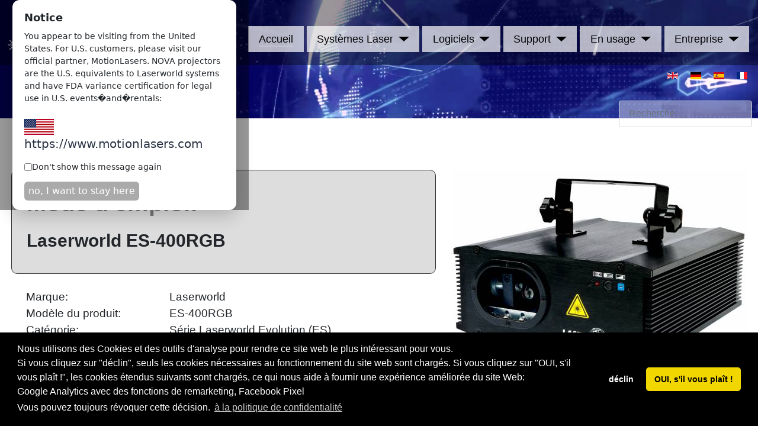

--- FILE ---
content_type: text/html; charset=UTF-8
request_url: https://www.laserworld.fr/fr/download-file-412-0_Laserworld_Manual_Evolution_Series_ES_400RGB_2016_01.html
body_size: 15577
content:
<!DOCTYPE html>
<html lang="fr-fr" dir="ltr">
<head>




	<meta charset="utf-8">
	<meta name="rights" content="Laserworld AG">
	<meta name="title" content="Télécharger Mode d'emploi: Laserworld ES-400RGB - années 2016 - 2016">
	<meta name="twitter:card" content="summary_large_image">
	<meta name="twitter:site" content="@LaserworldAG">
	<meta name="twitter:creator" content="@LaserworldAG">
	<meta name="viewport" content="width=device-width, initial-scale=1">
	<meta name="keywords" content="Télécharger Mode d'emploi - Laserworld ES-400RGB - années 2016 - 2016, Télécharger Mode d'emploi - ES-400RGB - années 2016 - 2016, Télécharger Mode d'emploi - ES-400 - années 2016 - 2016, Télécharger Mode d'emploi  ES400  années 2016  2016, Télécharger Mode d'emploi   ES 400   années 2016   2016">
	<meta name="twitter:image" content="https://www.laserworld.com/download-manager/thumb/500/412-es_400_rgb_fr_2012.jpg">
	<meta name="twitter:description" content="Télécharger Mode d'emploi -  Ce manuel contient des instructions d'utilisation, des conseils de sécurité et d'autres instructions pour le Laserworld ES-400RGB. C'est un produit de la série Série Laserworld Evolution (ES). Laserworld ES-400RGB vendus de 2016 à 2016 sont cou">
	<meta property="og:title" content="Télécharger Mode d'emploi - Laserworld ES-400RGB - années 2016 - 2016">
	<meta property="og:image" content="https://www.laserworld.com/download-manager/thumb/500/412-es_400_rgb_fr_2012.jpg">
	<meta property="og:description" content="Télécharger Mode d'emploi -  Ce manuel contient des instructions d'utilisation, des conseils de sécurité et d'autres instructions pour le Laserworld ES-400RGB. C'est un produit de la série Série Laserworld Evolution (ES). Laserworld ES-400RGB vendus de 2016 à 2016 sont cou">
	<meta name="description" content="Télécharger Mode d'emploi -  Ce manuel contient des instructions d'utilisation, des conseils de sécurité et d'autres instructions pour le Laserworld ES-400RGB. C'est un produit de la série Série Laserworld Evolution (ES). Laserworld ES-400RGB vendus de 2016 à 2016 sont cou">
	
	<title>Télécharger Mode d'emploi - Laserworld ES-400RGB - années 2016 - 2016</title>
	<link href="https://www.laserworld.fr/fr/recherche-laser.opensearch" rel="search" title="OpenSearch Laserworld AG - effets de lumière laser pour spectacle laser" type="application/opensearchdescription+xml">
	<link href="/favicon.ico" rel="icon" type="image/vnd.microsoft.icon">

	<link href="https://www.laserworld.fr/fr/download-file-412-0_Laserworld_Manual_Evolution_Series_ES_400RGB_2016_01.html" rel="canonical" />

	<link href="/media/system/css/joomla-fontawesome.min.css?3893c4cf74d4d8c00acdd490c1fe2fd2" rel="lazy-stylesheet" /><noscript><link href="/media/system/css/joomla-fontawesome.min.css?3893c4cf74d4d8c00acdd490c1fe2fd2" rel="stylesheet" /></noscript>
	<link href="/media/templates/site/laserworld/css/global/colors_standard.min.css?3893c4cf74d4d8c00acdd490c1fe2fd2" rel="stylesheet" />
	<link href="/media/templates/site/laserworld/css/template.min.css?3893c4cf74d4d8c00acdd490c1fe2fd2" rel="stylesheet" />
	<link href="/media/vendor/awesomplete/css/awesomplete.css?1.1.5" rel="stylesheet" />
	<link href="/media/mod_languages/css/template.min.css?3893c4cf74d4d8c00acdd490c1fe2fd2" rel="stylesheet" />
	<link href="/media/templates/site/laserworld/css/vendor/joomla-custom-elements/joomla-alert.min.css?0.2.0" rel="stylesheet" />
	<link href="/media/plg_system_jcemediabox/css/jcemediabox.min.css?34e90de1478e8a54af7fd56d4a3a7102" rel="stylesheet" />
	<style>:root {
		--hue: 214;
		--template-bg-light: #f0f4fb;
		--template-text-dark: #495057;
		--template-text-light: #ffffff;
		--template-link-color: #2a69b8;
		--template-special-color: #001B4C;
		
	}</style>

	<script src="/media/vendor/metismenujs/js/metismenujs.min.js?1.4.0" defer></script>
	<script src="/media/vendor/jquery/js/jquery.min.js?3.7.1"></script>
	<script src="/media/legacy/js/jquery-noconflict.min.js?76a6ac310db76c1c6de19a7957df2332"></script>
	<script type="application/json" class="joomla-script-options new">{"joomla.jtext":{"MOD_FINDER_SEARCH_VALUE":"Recherche &hellip;","JLIB_JS_AJAX_ERROR_OTHER":"Une erreur est survenue lors de la r\u00e9cup\u00e9ration des donn\u00e9es JSON : code de statut HTTP %s .","JLIB_JS_AJAX_ERROR_PARSE":"Une erreur d'analyse s'est produite lors du traitement des donn\u00e9es JSON suivantes : <br><code style=\"color:inherit;white-space:pre-wrap;padding:0;margin:0;border:0;background:inherit;\">%s<\/code>","ERROR":"Erreur","MESSAGE":"Message","NOTICE":"Annonce","WARNING":"Avertissement","JCLOSE":"Fermer","JOK":"OK","JOPEN":"Ouvrir"},"finder-search":{"url":"\/fr\/component\/finder\/?task=suggestions.suggest&format=json&tmpl=component&Itemid=3003"},"system.paths":{"root":"","rootFull":"https:\/\/www.laserworld.fr\/","base":"","baseFull":"https:\/\/www.laserworld.fr\/"},"csrf.token":"3dea56e73bf4035c502a224cbc5fd3cb"}</script>
	<script src="/media/system/js/core.min.js?76a6ac310db76c1c6de19a7957df2332"></script>
	<script src="/media/templates/site/laserworld/js/template.min.js?3893c4cf74d4d8c00acdd490c1fe2fd2" defer></script>
	<script src="/media/com_finder/js/finder-es5.min.js?76a6ac310db76c1c6de19a7957df2332" nomodule defer></script>
	<script src="/media/vendor/bootstrap/js/bootstrap-es5.min.js?5.3.2" nomodule defer></script>
	<script src="/media/system/js/messages-es5.min.js?76a6ac310db76c1c6de19a7957df2332" nomodule defer></script>
	<script src="/media/vendor/awesomplete/js/awesomplete.min.js?1.1.5" defer></script>
	<script src="/media/com_finder/js/finder.min.js?76a6ac310db76c1c6de19a7957df2332" type="module"></script>
	<script src="/media/vendor/bootstrap/js/collapse.min.js?5.3.2" type="module"></script>
	<script src="/media/templates/site/laserworld/js/mod_menu/menu-metismenu.min.js?3893c4cf74d4d8c00acdd490c1fe2fd2" defer></script>
	<script src="/media/system/js/messages.min.js?76a6ac310db76c1c6de19a7957df2332" type="module"></script>
	<script src="/media/plg_system_jcemediabox/js/jcemediabox.min.js?34e90de1478e8a54af7fd56d4a3a7102"></script>
	<script>jQuery(document).ready(function(){WfMediabox.init({"base":"\/","theme":"standard","width":"800px","height":"800px","lightbox":0,"shadowbox":0,"icons":1,"overlay":1,"overlay_opacity":0,"overlay_color":"","transition_speed":300,"close":2,"scrolling":"fixed","labels":{"close":"Close","next":"Next","previous":"Previous","cancel":"Cancel","numbers":"{{numbers}}","numbers_count":"{{current}} of {{total}}","download":"Download"},"swipe":true,"expand_on_click":true});});</script>

	
	
<meta name="google-site-verification" content="AbBBKYqkujeO6sQx50FK6TUhEiJeqd58WMzDeoXhyJA" />
<meta name="google-site-verification" content="sMi4ZS8qKDLFXZJI51C4cAYjXhS2C72fFlXJNKS7c1s" />
<meta name="facebook-domain-verification" content="0oig1jconredjrvio79fghj1tjj2kx" />




<script>
function partscale() {
  var x = document.getElementById("partscale");
 var y = document.getElementById("clickopen");
 var z = document.getElementById("clickclose");
  if (x.style.overflow === "visible") {
    x.style.overflow = "hidden";
    x.style.height = "200px";
   x.style.padding = "auto";
y.style.display = "block";
z.style.display = "none";

  } else {
    x.style.overflow = "visible";
   x.style.height = "auto";
   x.style.padding = "auto auto auto 4.5em";
z.style.display = "block";
y.style.display = "none";

  }
}


function partscaledesc() {
  var x = document.getElementById("partscaledesc");
 var y = document.getElementById("clickopendesc");
 var z = document.getElementById("clickclosedesc");
  if (x.style.overflow === "visible") {
    x.style.overflow = "hidden";
    x.style.height = "200px";
   x.style.padding = "auto";
y.style.display = "block";
z.style.display = "none";

  } else {
    x.style.overflow = "visible";
   x.style.height = "auto";
   x.style.padding = "auto auto auto 4.5em";
z.style.display = "block";
y.style.display = "none";

  }
}

function partscaleshownet() {
  var x = document.getElementById("partscaleshownet");
 var y = document.getElementById("clickopenshownet");
 var z = document.getElementById("clickcloseshownet");
  if (x.style.overflow === "visible") {
    x.style.overflow = "hidden";
    x.style.height = "200px";
   x.style.padding = "auto";
y.style.display = "block";
z.style.display = "none";

  } else {
    x.style.overflow = "visible";
   x.style.height = "auto";
   x.style.padding = "auto auto auto 4.5em";
z.style.display = "block";
y.style.display = "none";

  }
}


function partscalelasmainboard() {
  var x = document.getElementById("partscalelasmainboard");
 var y = document.getElementById("clickopenlasmainboard");
 var z = document.getElementById("clickcloselasmainboard");
  if (x.style.overflow === "visible") {
    x.style.overflow = "hidden";
    x.style.height = "200px";
   x.style.padding = "auto";
y.style.display = "block";
z.style.display = "none";

  } else {
    x.style.overflow = "visible";
   x.style.height = "auto";
   x.style.padding = "auto auto auto 4.5em";
z.style.display = "block";
y.style.display = "none";

  }
}




function partscaleimage() {
  var x = document.getElementById("partscaleimage");
 var y = document.getElementById("clickopenimage");
 var z = document.getElementById("clickcloseimage");
  if (x.style.overflow === "visible") {
    x.style.overflow = "hidden";
    x.style.height = "200px";
   x.style.padding = "auto";
y.style.display = "block";
z.style.display = "none";

  } else {
    x.style.overflow = "visible";
   x.style.height = "auto";
   x.style.padding = "auto auto auto 4.5em";
z.style.display = "block";
y.style.display = "none";

  }
}


</script>

<!------------------------ Start GEO ----->
<script>
(async function checkCountryAndPopup() {
  const OPT_OUT_KEY = "hide_us_popup";

  // If user previously opted out, do nothing
  if (localStorage.getItem(OPT_OUT_KEY) === "true") return;

  try {
    // If running on laserworld.com, prefer: const url = '/cdn-cgi/trace';
    const url = 'https://www.laserworld.com/cdn-cgi/trace';
    const res = await fetch(url, { cache: 'no-store' });
    if (!res.ok) throw new Error('Trace fetch failed: ' + res.status);

    const text = await res.text();

    // Parse key=value lines into an object
    const data = Object.fromEntries(
      text.trim().split('\n').map(line => {
        const i = line.indexOf('=');
        return [line.slice(0, i), line.slice(i + 1)];
      })
    );

    if (data.loc === 'US') {
      showPopup();
    }
  } catch (err) {
    console.error('Country check failed:', err);
  }


  function showPopup() {
    const overlay = document.createElement('div');
    Object.assign(overlay.style, {
      position: 'fixed',
      inset: '0',
      background: 'rgba(0,0,0,0.4)',
      display: 'flex',
      alignItems: 'center',
      justifyContent: 'center',
      zIndex: '9999'
    });

    const box = document.createElement('div');
    Object.assign(box.style, {
      background: '#fff',
      padding: '16px 20px',
      borderRadius: '12px',
      maxWidth: '420px',
      width: '90%',
      boxShadow: '0 10px 30px rgba(0,0,0,0.2)',
      fontFamily: 'system-ui, -apple-system, Segoe UI, Roboto, Arial, sans-serif',
    });

    box.innerHTML = `
      <div style="font-size:18px; font-weight:600; margin-bottom:8px;">Notice</div>
      <div style="font-size:14px; line-height:1.5; margin-bottom:14px;">
        You appear to be visiting from the United States. For U.S. customers, please visit our official partner, MotionLasers. NOVA projectors are the U.S. equivalents to Laserworld systems and have FDA variance certification for legal use in U.S. events�and�rentals:<br><br><a href="https://www.motionlasers.com" style="font-size: 20px;"><img src="https://www.laserworld.com/images/usa.png"> https://www.motionlasers.com</a><br>

      </div>
      <label style="display:flex; align-items:center; font-size:14px; margin-bottom:14px; gap:8px; cursor:pointer;">
        <input type="checkbox" id="dont-show-again">
        Don't show this message again
      </label>
      <button id="popup-close" style="
        padding: 4px 7px;
        border: 0;
        border-radius: 6px;
        background: #aaa;
        color: #fff;
        cursor: pointer;
	font-size: smaller;
      ">no, I want to stay here</button>
    `;

    overlay.appendChild(box);
    document.body.appendChild(overlay);

    // Close popup
    box.querySelector('#popup-close').addEventListener('click', () => {
      const dontShow = box.querySelector('#dont-show-again').checked;
      if (dontShow) {
        localStorage.setItem("hide_us_popup", "true");
      }
      document.body.removeChild(overlay);
    });

    // Optional: Close on clicking overlay
    overlay.addEventListener('click', (e) => {
      if (e.target === overlay) {
        document.body.removeChild(overlay);
      }
    });
  }
})();
</script>
<!------------------------ END GEO ----->


<link rel="stylesheet" type="text/css" href="/productcaller/product.css" />
<link rel="stylesheet" type="text/css" href="/templates/laserworld/css/cookie.css" />


<link href="/media/templates/site/laserworld/favicon.ico" rel="icon" type="image/vnd.microsoft.icon">
<link href="/media/templates/site/laserworld/css/toggler.css" rel="stylesheet" />
<link rel="stylesheet" type="text/css" href="/templates/laserworld/css/cookie.css" />
<style>
div.cc-revoke.cc-bottom
{
height: 0px !important;
display: none !important;
}
</style>

<script>
// Set to the same value as the web property used on the site
var gaProperty = 'UA-10066506-1';

// Disable tracking if the opt-out cookie exists.
var disableStr = 'ga-disable-' + gaProperty;
if (document.cookie.indexOf(disableStr + '=true') > -1) {
  window[disableStr] = true;
}

// Opt-out function
function gaOptout() {
  document.cookie = disableStr + '=true; expires=Thu, 31 Dec 2099 23:59:59 UTC; path=/';
  window[disableStr] = true;
}
</script>





</head>

<body class="site com_content wrapper-static view-article no-layout no-task itemid-3869">


	<header class="header container-header full-width">

		
		


					<div class="grid-child">


				<div class="navbar-brand">
					<a class="brand-logo" href="/">
						<img src="/images/Logos/Laserworld_Logo_white.png#joomlaImage://local-images/Logos/Laserworld_Logo_white.png?width=304&amp;height=86" alt="Laserworld AG - effets de lumière laser pour spectacle laser">					</a>
									</div>

<div class="menuandlang">
					<div class="container-menubar">
			
			
<nav class="navbar navbar-expand-lg">
	<button class="navbar-toggler navbar-toggler-right" type="button" data-bs-toggle="collapse" data-bs-target="#navbar813" aria-controls="navbar813" aria-expanded="false" aria-label="Permuter la navigation">
		<span class="icon-menu" aria-hidden="true"></span>
	</button>
	<div class="collapse navbar-collapse" id="navbar813">
		<ul class="mod-menu mod-menu_dropdown-metismenu metismenu mod-list ">
<li class="metismenu-item item-3003 level-1 default current active"><a href="/fr/" aria-current="location">Accueil</a></li><li class="metismenu-item item-3004 level-1 deeper parent"><a href="/fr/systemes-laser.html" >Systèmes Laser</a><button class="mm-collapsed mm-toggler mm-toggler-link" aria-haspopup="true" aria-expanded="false" aria-label="Systèmes Laser"></button><ul class="mm-collapse"><li class="metismenu-item item-3006 level-2"><a href="/fr/?Itemid=3005" ><img class=" imgflip" src="/images/icons_cat/Laserworld.png" alt="Aperçu"><span class="image-title">Aperçu</span></a></li><li class="metismenu-item item-3007 level-2"><a href="/fr/systemes-laser/serie-ecoline.html" ><img class=" imageicons2" src="/images/icons_cat/ecoline.png" alt="Série Ecoline"><span class="image-title">Série Ecoline</span></a></li><li class="metismenu-item item-4483 level-2"><a href="/fr/systemes-laser/serie-cube.html" ><img src="/images/icons_cat/club.png" alt="Série CUBE"><span class="image-title">Série CUBE</span></a></li><li class="metismenu-item item-3008 level-2"><a href="/fr/systemes-laser/serie-club.html" ><img src="/images/icons_cat/club.png" alt="Série Club"><span class="image-title">Série Club</span></a></li><li class="metismenu-item item-3009 level-2"><a href="/fr/systemes-laser/serie-diode.html" ><img src="/images/icons_cat/diode.png" alt="Série Diode"><span class="image-title">Série Diode</span></a></li><li class="metismenu-item item-3010 level-2"><a href="/fr/systemes-laser/serie-purelight.html" ><img src="/images/icons_cat/purelight.png" alt="Série Purelight"><span class="image-title">Série Purelight</span></a></li><li class="metismenu-item item-3933 level-2"><a href="/fr/systemes-laser/serie-fx.html" ><img src="/images/icons_cat/fx-series.png" alt="Série FX"><span class="image-title">Série FX</span></a></li><li class="metismenu-item item-3011 level-2"><a href="/fr/systemes-laser/serie-beambar.html" ><img src="/images/icons_cat/beambar.png" alt="Série BeamBar"><span class="image-title">Série BeamBar</span></a></li><li class="metismenu-item item-4470 level-2"><a href="/fr/systemes-laser/serie-scanbar.html" ><img src="/images/icons_cat/scanbar.png" alt="Série ScanBar" width="60" height="15" loading="lazy"><span class="image-title">Série ScanBar</span></a></li><li class="metismenu-item item-3012 level-2"><a href="/fr/systemes-laser/tarm.html" ><img class=" imgflip nodeep" src="/images/icons_cat/tarm.png" alt="Série tarm"><span class="image-title">Série tarm</span></a></li><li class="metismenu-item item-3019 level-2 deeper parent"><a href="/fr/systemes-laser/accessoires.html" >Accessoires</a><button class="mm-collapsed mm-toggler mm-toggler-link" aria-haspopup="true" aria-expanded="false" aria-label="Accessoires"></button><ul class="mm-collapse"><li class="metismenu-item item-3020 level-3"><a href="/fr/systemes-laser/accessoires.html" >Aperçu</a></li><li class="metismenu-item item-3021 level-3"><a href="/fr/systemes-laser/accessoires/cables-ilda-et-accessoires.html" >Câbles ILDA et Accessoires</a></li><li class="metismenu-item item-3022 level-3"><a href="/fr/systemes-laser/accessoires/miroires-d-effet.html" >Miroires d'Effet</a></li><li class="metismenu-item item-3023 level-3"><a href="/fr/systemes-laser/accessoires/accessoires-securite-laser.html" >Accessoires Sécurité Laser</a></li><li class="metismenu-item item-3024 level-3"><a href="/fr/systemes-laser/accessoires/remote-pads.html" >Cas et protection</a></li></ul></li><li class="metismenu-item item-3013 level-2"><a href="/fr/systemes-laser/ray-technologies-rti.html" ><img class=" imgflip" src="/images/icons_cat/rti.png" alt="Systèmes laser RTI"><span class="image-title">Systèmes laser RTI</span></a></li><li class="metismenu-item item-4237 level-2"><a href="https://www.tarm.com/" target="_blank" rel="noopener noreferrer">tarm - professional luminaires</a></li><li class="metismenu-item item-3025 level-2"><a href="/fr/systemes-laser/trouvez-votre-laser.html" >Trouvez Votre Laser</a></li><li class="metismenu-item item-3026 level-2"><a href="/fr/systemes-laser/location-de-laser.html" >Location de Laser</a></li><li class="metismenu-item item-3027 level-2"><a href="/fr/systemes-laser/commande-une-show-laser.html" >Commande une Show Laser</a></li><li class="metismenu-item item-3676 level-2"><a href="/fr/systemes-laser/vente-et-stock-restant.html" >Vente et stock restant</a></li></ul></li><li class="metismenu-item item-3028 level-1 deeper parent"><a href="/fr/logiciels.html" >Logiciels</a><button class="mm-collapsed mm-toggler mm-toggler-link" aria-haspopup="true" aria-expanded="false" aria-label="Logiciels"></button><ul class="mm-collapse"><li class="metismenu-item item-3029 level-2"><a href="/fr/logiciels.html" >Aperçu</a></li><li class="metismenu-item item-4356 level-2"><a href="/fr/logiciels/showcontroller-software.html" ><img src="/images/icons_cat/showcontroller.png" alt="Logiciel Showcontroller"><span class="image-title">Logiciel Showcontroller</span></a></li><li class="metismenu-item item-4357 level-2"><a href="/fr/logiciels/showeditor-software.html" ><img src="/images/icons_cat/showeditor.png" alt="Logiciel Showeditor"><span class="image-title">Logiciel Showeditor</span></a></li><li class="metismenu-item item-4358 level-2"><a href="/fr/logiciels/lasergraph-dsp.html" >Lasergraph DSP</a></li><li class="metismenu-item item-4359 level-2"><a href="/fr/logiciels/pangolin.html" >Pangolin</a></li><li class="metismenu-item item-4360 level-2"><a href="/fr/logiciels/shownet-hardware.html" ><img src="/images/icons_cat/Logo_ShowNET_ICON_1.png" alt="ShowNET hardware"><span class="image-title">ShowNET hardware</span></a></li><li class="metismenu-item item-4361 level-2"><a href="/fr/compatible-shownet.html" >Plus de logiciels compatibles avec ShowNET</a></li></ul></li><li class="metismenu-item item-3043 level-1 deeper parent"><a href="/fr/support-et-assistance.html" >Support</a><button class="mm-collapsed mm-toggler mm-toggler-link" aria-haspopup="true" aria-expanded="false" aria-label="Support"></button><ul class="mm-collapse"><li class="metismenu-item item-3279 level-2"><a href="/fr/support-et-assistance.html" >Aperçu</a></li><li class="metismenu-item item-3044 level-2"><a href="/fr/support-et-assistance/centre-service.html" >Centre Service</a></li><li class="metismenu-item item-3045 level-2 deeper parent"><a href="/fr/support-et-assistance/telechargements.html" >Téléchargements</a><button class="mm-collapsed mm-toggler mm-toggler-link" aria-haspopup="true" aria-expanded="false" aria-label="Téléchargements"></button><ul class="mm-collapse"><li class="metismenu-item item-3911 level-3"><a href="/fr/support-et-assistance/telechargements.html" >Aperçu</a></li><li class="metismenu-item item-3927 level-3"><a href="/fr/support-et-assistance/telechargements/rechercher-des-telechargements.html" >Rechercher des Téléchargements</a></li><li class="metismenu-item item-3912 level-3"><a href="/fr/support-et-assistance/telechargements/modes-d-emploi.html" >Modes d'emploi</a></li><li class="metismenu-item item-4202 level-3"><a href="/fr/mode-d-emploi-laser.html" >Manuel Universel pour ShowNET</a></li><li class="metismenu-item item-3913 level-3"><a href="/fr/support-et-assistance/telechargements/logiciels.html" >Logiciels</a></li><li class="metismenu-item item-3914 level-3"><a href="/fr/support-et-assistance/telechargements/bibliotheques-dmx.html" >Bibliothèques DMX </a></li><li class="metismenu-item item-3919 level-3"><a href="/fr/support-et-assistance/telechargements/autres-telechargements.html" >Autres téléchargements</a></li></ul></li><li class="metismenu-item item-3046 level-2"><a href="/fr/support-et-assistance/faq-glossaire.html" >FAQ &amp; Glossaire</a></li><li class="metismenu-item item-3047 level-2"><a href="/fr/support-et-assistance/explications-techniques.html" >Explications Techniques</a></li><li class="metismenu-item item-3048 level-2"><a href="/fr/support-et-assistance/boite-a-outils.html" >Boîte à outils</a></li><li class="metismenu-item item-3977 level-2"><a href="/fr/support-et-assistance/contrat-de-service.html" >Contrat de service</a></li></ul></li><li class="metismenu-item item-4343 level-1 deeper parent"><a href="/fr/en-usage.html" >En usage</a><button class="mm-collapsed mm-toggler mm-toggler-link" aria-haspopup="true" aria-expanded="false" aria-label="En usage"></button><ul class="mm-collapse"><li class="metismenu-item item-4353 level-2"><a href="/fr/en-usage.html" >Aperçu</a></li><li class="metismenu-item item-4344 level-2"><a href="/fr/en-usage/club-disco-bar.html" >Club, Disco, Bar</a></li><li class="metismenu-item item-4345 level-2"><a href="/fr/en-usage/festivals.html" >Festivals</a></li><li class="metismenu-item item-4346 level-2"><a href="/fr/en-usage/installations-multimedia.html" >Installations Multimédia </a></li><li class="metismenu-item item-4347 level-2"><a href="/fr/en-usage/mobile-dj-mariages.html" >Mobile DJ, Mariages</a></li><li class="metismenu-item item-4348 level-2"><a href="/fr/en-usage/architecture-advertising.html" >Architecture, Publicité</a></li><li class="metismenu-item item-4355 level-2"><a href="/fr/en-usage/lasers-exterieurs-haute-puissance.html" >Lasers extérieurs, Haute puissance</a></li><li class="metismenu-item item-4349 level-2"><a href="/fr/en-usage/art-et-eclairage.html" >Art et Éclairage</a></li><li class="metismenu-item item-4350 level-2"><a href="/fr/en-usage/presentation-du-produit.html" >Présentation du Produit</a></li><li class="metismenu-item item-4351 level-2"><a href="/fr/en-usage/showroom-autre.html" >Showroom, Autre</a></li><li class="metismenu-item item-4352 level-2"><a href="/fr/youtube-and-media.html" >Youtube et média</a></li></ul></li><li class="metismenu-item item-3049 level-1 deeper parent"><a href="/fr/entreprise-laserworld.html" >Entreprise</a><button class="mm-collapsed mm-toggler mm-toggler-link" aria-haspopup="true" aria-expanded="false" aria-label="Entreprise"></button><ul class="mm-collapse"><li class="metismenu-item item-3050 level-2"><a href="/fr/entreprise-laserworld.html" >Aperçu</a></li><li class="metismenu-item item-3051 level-2"><a href="/fr/entreprise-laserworld/a-propos-de-laserworld-group.html" >À propos de Laserworld Group</a></li><li class="metismenu-item item-3052 level-2"><a href="/fr/entreprise-laserworld/laserworld-academy.html" >Laserworld Academy</a></li><li class="metismenu-item item-3053 level-2"><a href="/fr/entreprise-laserworld/projets-et-multimedia.html" >Projets et Multimédia</a></li><li class="metismenu-item item-3054 level-2"><a href="/fr/entreprise-laserworld/expositions.html" >Expositions</a></li><li class="metismenu-item item-3055 level-2"><a href="/fr/entreprise-laserworld/revendeurs-et-distributeurs.html" >Revendeurs et Distributeurs</a></li><li class="metismenu-item item-3056 level-2"><a href="/fr/entreprise-laserworld/contact.html" >Contact</a></li></ul></li></ul>
	</div>
</nav>

			</div>
		


			<div class="langselect">
				<div class="mod-languages">
    <p class="visually-hidden" id="language_picker_des_632">Sélectionnez votre langue</p>


    <ul aria-labelledby="language_picker_des_632" class="mod-languages__list lang-inline">

                                <li>
                <a  href="https://www.laserworld.com/en/download-file-412-0_Laserworld_Manual_Evolution_Series_ES_400RGB_2016_01.html">
                                                                        <img title="English" src="/media/mod_languages/images/en.gif" alt="English">                                                            </a>
            </li>
                                        <li>
                <a  href="https://www.laserworld.com/de/download-file-412-0_Laserworld_Manual_Evolution_Series_ES_400RGB_2016_01.html">
                                                                        <img title="Deutsch" src="/media/mod_languages/images/de.gif" alt="Deutsch">                                                            </a>
            </li>
                                        <li>
                <a  href="https://www.laserworld.es/es/download-file-412-0_Laserworld_Manual_Evolution_Series_ES_400RGB_2016_01.html">
                                                                        <img title="Espanol" src="/media/mod_languages/images/es.gif" alt="Espanol">                                                            </a>
            </li>
                                                    <li class="lang-active">
                <a aria-current="true"  href="https://www.laserworld.fr/fr/download-file-412-0_Laserworld_Manual_Evolution_Series_ES_400RGB_2016_01.html">
                                                                        <img title="Francais" src="/media/mod_languages/images/fr_fr.gif" alt="Francais">                                                            </a>
            </li>
                </ul>

</div>

			</div>
		</div>

			</div>
		
					<div class="grid-child container-nav">
													<div class="container-search">
						
<form class="mod-finder js-finder-searchform form-search" action="/fr/recherche-laser.html?f=2" method="get" role="search">
    <label for="mod-finder-searchword254" class="visually-hidden finder">Valider</label><input type="text" name="q" id="mod-finder-searchword254" class="js-finder-search-query form-control" value="" placeholder="Recherche &hellip;">
            <input type="hidden" name="f" value="2"></form>

					</div>
							</div>



			</header>
<div class="bgvideo" style="">

<div id="mod-custom880" class="mod-custom custom">
    <video autoplay="autoplay" playsinline="playsinline" muted="" loop="loop" poster="https://www.laserworld.com/images/videos-intro/blankgb.jpg" id="videoBG"></video>
<script type="text/javascript">var video = $('#videoBG');

var WindowWidth = $(window).width();

if (WindowWidth < 960) {
    //It is a small screen
    video.append("<source src='/images/videos-intro/videoheader_downloads_mobile.mp4' type='video/mp4' >");
} else {
    //It is a big screen or desktop
    video.append("<source src='/images/videos-intro/videoheader_downloads_full.mp4' type='video/mp4' >");
}</script></div>




</div>
 




<div class="separator"></div>

	<div class="site-grid">
		




		
		
		



		<div class="grid-child container-component">
			
			
			
			<div id="system-message-container" aria-live="polite"></div>

			<main>
			<div class="com-content-article item-page" itemscope itemtype="https://schema.org/Article">
    <meta itemprop="inLanguage" content="fr-FR">
    
    
        
        
    
    
        
                                                <div itemprop="articleBody" class="com-content-article__body">
        <head>
<style>
.mainrow {
float: left; 
display: block;
width: 100%;
}

.aa {
float: left;
display: block;
min-width: 320px  !important;
width: calc(100% - 525px);
margin-right: 15px;
}

.downhead {
border: 1px solid #333;
padding: 25px;
background: #ddd;
border-radius: 10px;
margin: 0px; 
line-height: 1.5em;


}

.bb {
float: left;
display: block;
max-width: 500px;
margin-left: 10px;
}


.downframe {
margin-top: 25px;
margin-left: 25px;
display: block;
float: left;

}

.cc {
width: 35%;
min-width: 120px;
float: left;
display: inline-block;
}

.dsdesc {
margin-top: 30px;
min-width: 300px;
#width: 100%;
float: left;
display: block;
}

.dd {
width: 64%;
min-width: 200px;
float: left;
display: inline-block;
}


@media (max-width: 1180px) {
.aa {
min-width: auto;
margin-right: 0px;
width: 100%;
}
.bb {
width: 100%;
max-width: 100%;
}
.bb img {
margin: 0px auto;
display: block;
}

}



button.cheerio {
    border: 0;
    padding: 0;
    display: inline;
    background: none;
    color: #fff;
    font-size: 22px;
width: 100%;
padding: 25px;
border: 1px solid #777;
background: #283242;
border-radius: 10px;
display: block;
float: left;
margin-top: 25px;


}
button.cheerio:hover {
    cursor: pointer;
background: #43536e;
}

button.cheerio .chigh {
float: left;
display: inline-block;
margin-top: 15px;
line-height: 28px !important;

}

button.cheerio:hover .chigh {
text-decoration: underline;
}

button.cheerio .dhigh {
 margin-top: 15px;
display: inline-block;
}

.downlink {
width: 100%;
float: left;
display: block;
}

.downlink form {
width: 100%;
float: left;
display: block;
}

.dshownet {
display: block;
width: calc(100% - 32px);
float: left;
background: #ddd;
padding: 15px;
border: 1px solid #FFA000;
border-radius: 10px;
}


</style>
</head>





<body>
<div class="mainrow">
<div class="aa"><h1 class="downhead"><span style="color: #777; width: 100%; display: block;">
Mode d'emploi:</span>
<b style="font-size: 30px;">Laserworld ES-400RGB</b></h1>

<div class="downframe">
<div class="cc">Marque:</div><div class="dd">Laserworld</div>
<div class="cc">Modèle du produit:</div><div class="dd">ES-400RGB</div>
<div class="cc">Catégorie:</div><div class="dd">S&eacute;rie Laserworld Evolution (ES)</div>
<div class="cc" style="text-transform: capitalize;">années:</div><div class="dd">2016 - 2016 
</div>
<div class="dsdesc"></div>


</div>


<div class="downlink">

<form action="https://www.laserworld.com/download-code/down.php" method="post">
    <input type="hidden" name="sendid" value="412" />
    <input type="hidden" name="lang" value="fr" />
    <button class="cheerio"><span class="chigh">Télécharger Mode d'emploi: Laserworld ES-400RGB</span><span class="dhigh" style="font-size: 18px; text-decoration: none !important;">&nbsp;&nbsp;&nbsp;années: 2016 - 2016 
</span><img src='/download-manager/icons/pdf.png' alt='pdf' style='width: 48px; float: right; display: inline-block;'>
</button>
</form> 
</div>


</div>


<div class="bb">

<img src="https://www.laserworld.com/download-manager/thumb/500/412-es_400_rgb_fr_2012.jpg" alt="Laserworld ES-400RGB">

</div>


</div>





<div class="clr descrow">
<div class="ddesc"> Ce manuel contient des instructions d'utilisation, des conseils de sécurité et d'autres instructions pour le Laserworld ES-400RGB. C'est un produit de la série Série Laserworld Evolution (ES). Laserworld ES-400RGB vendus de 2016 à 2016 sont couverts par ce manuel. Ce document s'applique aux appareils ES-400RGB fabriqués par Laserworld. Ce document convient aux produits avec EAN / MPN 7640144992033. La valeur donnée de 2016 à 2016 peut ne pas être exacte à 100% en raison du calendrier des ventes. Le téléchargement est 1.12 MByte. Le format du fichier de ce téléchargement est pdf.  </div>
</div>






     </div>

        
                                        </div>
			</main>
			
			
		</div>
<div class="clr">&nbsp;</div>

		



		
		
			</div>
<div class="outergrid-low">
<div class="grid-low">

		

		
		
</div>
</div>




		
 




		
 
		



<div id="socialwide"><div id="brands">
<div id="mod-custom945" class="mod-custom custom">
    <p style="text-align: left; padding-left: 15px;"><strong>Marques Distribuées:</strong></p>
<div style="text-align: center; display: flex; justify-content: center; flex-flow: row wrap; padding-left: 15px; padding-right: 15px;"><a title="Marque distribuee Laserworld" href="https://www.laserworld.fr/fr/systemes-laser.html"><img style="border: 0px solid #000000; padding-right: 40px; padding-bottom: 20px;" alt="Marque distribuée Laserworld" src="https://www.laserworld.com/images/Logos/grey/Laserworld_Logo_grey_small.png"></a> <a href="https://www.laserworld.fr/fr/systemes-laser/tarm.html" title="Tarm laser show systems"><img alt="Marque distribuée tarm" src="https://www.laserworld.com/images/Logos/grey/tarm_Logo_small_grey.png" style="border: 0px solid #000000; margin-right: 50px; margin-bottom: 20px;"></a> <a title="Marque distribuée RTI" href="https://laseranimation.com/en/products/" target="_blank"><img style="border: 0px solid #000000;" alt="Marque distribuée Ray Technologies" src="https://www.laserworld.com/images/Logos/grey/RTI-Logo-small.png"></a></div>
<div style="text-align: center; display: flex; justify-content: center; flex-flow: row wrap; padding-left: 15px; padding-right: 15px;"><a title="Marque distribuée Laserworld Showeditor" href="https://www.laserworld.fr/fr/logiciels/showeditor-software.html"><img style="border: 0px solid #000000; margin-right: 10px; margin-top: 11px;" alt="Marque distribuée Laserworld Showeditor" src="https://www.laserworld.com/images/Logos/grey/Showeditor_Logo_small_grey.jpg"></a><a title="Marque distribuée Showcontroller" href="https://www.laserworld.fr/fr/logiciels/showcontroller-software.html"><img style="border: 0px solid #000000; margin-right: 10px; margin-top: 11px;" alt="Marque distribuée Showcontroller" src="https://www.laserworld.com/images/Logos/grey/Showcontroller_small_grey.jpg"></a><a href="https://www.laserworld.fr/fr/logiciels/pangolin.html" title="Marque distribuée Pangolin"><img style="border: 0px solid #000000; margin-right: 10px; margin-left: 10px;" alt="Marque distribuée Pangolin" src="https://www.laserworld.com/images/Logos/grey/logo-pangolin.gif" height="58" width="60"></a><a href="#" title="Coherent Taipan OPSL"><img style="border: 0px solid #000000; margin-left: auto; margin-right: auto; margin-top: 12px; display: block;" alt="Marque distribuée coherent" src="https://www.laserworld.com/images/Logos/grey/COHRlogo_grey.png"></a></div></div>
</div></div>




<div id="bottomwide">
	<div id="bottom" class="clearfix">

			<div class="user1"></div>
			<div class="user2"></div>
			<div class="user2">
<div id="mod-custom699" class="mod-custom custom">
    <ul class="social-icons noshowsmall" style="float: right;">
<h3>FOLLOW US</h3>
<li><a title="facebook" target="_blank" href="https://www.facebook.com/laserworldag" rel="nofollow noopener noreferrer"><img src="https://www.laserworld.com/images/icons/facebook_64px.png" alt="facebook" width="32" height="33"></a></li>
<li><a title="youtube" target="_blank" href="https://www.youtube.com/LaserworldAG" rel="nofollow noopener noreferrer"><img src="https://www.laserworld.com/images/icons/youtube_64px.png" alt="youtube" width="32" height="33"></a></li>
<li><a title="instagram" target="_blank" href="https://www.instagram.com/laserworldag/" rel="nofollow noopener noreferrer"><img src="https://www.laserworld.com/images/icons/instagram_64px.png" alt="instagram" width="32" height="32"></a></li>
<li><a title="Tik Tok" target="_blank" href="https://www.tiktok.com/@laserworld.com" rel="nofollow noopener noreferrer"><img src="https://www.laserworld.com/images/icons/tiktok_64px.png" alt="Tik Tok" width="32" height="32"></a></li>
<li><a title="twitter" target="_blank" href="https://www.twitter.com/laserworldag" rel="nofollow noopener noreferrer"><img src="https://www.laserworld.com/images/icons/twitter_64px.png" alt="twitter" width="32" height="32"></a></li>
<li><a title="LinkedIn" target="_blank" href="https://www.linkedin.com/company/laserworld-ag" rel="nofollow noopener noreferrer"><img src="https://www.laserworld.com/images/icons/linkedin_64px.png" alt="LinkedIn" width="32" height="32"></a></li>
</ul></div>
</div>
<div class="clr">&nbsp;</div>


		<footer class="container-footer footer full-width">
<div class="fullspace">
<div id="mod-custom803" class="mod-custom custom">
    <div class="footerlinks">
<div style="width: 20%; min-width: 200px; float: left; text-align: left;">
<h3>SERVICE CLIENTÈLE</h3>
<p><a href="https://www.laserworld.fr/fr/download-file-1921-Laserworld_Group_Quick_Support.html" title="Quick Support">Quick Support Tool</a></p>
<p><a href="https://www.laserworld.fr/fr/support-et-assistance/telechargements.html">Téléchargements</a></p>
<p><a href="https://www.laserworld.fr/fr/support-et-assistance/centre-service.html">Service clientèle</a></p>
<p><a href="https://www.laserworld.fr/fr/systemes-laser/vente-et-stock-restant.html">Shop de stock résiduel</a></p>
<p><a href="https://www.laserworld.fr/fr/recherche-laser.html" title="Rechercher sur Laserworld">Rechercher</a></p>
<p><a href="https://www.laserworld.fr/fr/entreprise-laserworld/contact.html" title="Laserworld Company Contact - contact us">Contactez nous</a></p>
<p><a href="https://www.laserworld.com/en/subscribe-newsletter" title="S'abonner à la Newsletter Laserworld">S'abonner à la Newsletter</a></p>
</div>
<div style="width: 20%; min-width: 200px; float: left; text-align: left;">
<h3>À PROPOS &amp; CONDITIONS</h3>
<p><a href="https://www.laserworld.fr/fr/entreprise-laserworld/a-propos-de-laserworld-group.html" title="Laserworld Company Profile">À propos du Groupe Laserworld</a></p>
<p><a href="https://www.laserworld-group.com" target="_blank" rel="noopener">Laserworld Group</a></p>
<p><a href="https://www.laserworld.fr/fr/declarations-legales/clause-de-non-responsabilite.html" title="Clause de non-responsabilité">Clause de non-responsabilité</a></p>
<p><a href="https://www.laserworld.fr/fr/declarations-legales/conditions-generales-d-utilisation.html" title="Conditions générales d'utilisation ">Conditions générales d'utilisation </a></p>
<p><a href="https://www.laserworld.fr/fr/declarations-legales/politique-d-annulation.html" title="Politique d'annulation">Politique d'annulation</a></p>
<p><a href="https://www.laserworld.fr/fr/declarations-legales/politique-de-confidentialite.html" title="Laserworld Duty of Secrecy">Politique de confidentialité</a></p>
<p><a href="https://www.laserworld.fr/fr/nos-sites-web.html" title="Laserworld - nos sites web">Nos sites web</a></p>
</div>
<div style="width: 20%; min-width: 200px; float: left; text-align: left;">
<h3>INFORMATION</h3>
<p><a href="https://www.laserworld.fr/fr/newslist" title="Laserworld News">News</a></p>
<p><a href="https://www.laserworld.fr/fr/marques-distribuees.html" title="Laserworld Marques Distribuées">Marques distribuées</a></p>
<p><a href="https://www.laserworld.fr/fr/achat-sur-compte.html" title="Laserworld Achat sur compte">Achat sur compte</a></p>
<p><a href="https://www.laserworld.fr/fr/laserworld-histoire-de-produits.html" title="Laserworld Histoire des produits">Histoire des produits</a></p>
<p><a title="Laserworld Exhibitions" href="https://www.laserworld.com/fr/entreprise-laserworld/expositions.html">Expositions</a></p>
<p><a href="https://www.laserworld.fr/fr/archives-de-la-newsletter.html" title="Laserworld Archives de la newsletter">Archives de la newsletter</a></p>
</div>
<div style="width: 20%; min-width: 200px; float: left; text-align: left;">
<h3>PLUS D'INFO</h3>
<p><a href="https://www.laserworld.fr/fr/support-et-assistance/telechargements/modes-d-emploi.html" title="Télécharger Modes d'emplois">Télécharger Modes d'emplois</a></p>
<p><a href="https://www.laserworld.fr/fr/support-et-assistance/telechargements/logiciels.html" title="Laserworld Archives de la newsletter">Télécharger Logiciels</a></p>
<p><a href="https://www.laserworld.fr/fr/support-et-assistance/telechargements/bibliotheques-dmx.html" title="Laserworld Archives de la newsletter">Télécharger Bibliothèques DMX</a></p>
<p><a href="https://www.laserworld.fr/fr/s-abonner-a-la-newsletter.html" title="s'abonner à la newsletter">S'abonner à la newsletter</a></p>
<p><a href="https://www.laserworld.fr/fr/glossaire-definitions.html">Glossaire &amp; Définitions</a></p>
</div>
<div style="width: 20%; min-width: 200px; float: left; text-align: left;">
<h3>LIENS</h3>
<p><a href="https://www.showcontroller.com/fr/" target="_blank" rel="noopener">Showcontroller logiciel show laser</a></p>
<p><a href="https://www.showeditor.com/en" target="_blank" rel="noopener">Showeditor logiciel show laser</a></p>
<p><a href="https://www.tarm.com/en" target="_blank" rel="noopener">tarm</a></p>
<p><a href="https://www.laserschutzseminar.de/en" target="_blank" rel="noopener">Laserschutzseminar</a></p>
<p><a href="https://www.formation-laser.ch/fr" target="_blank" rel="noopener">Formation Laser (CH)</a></p>
<p><a href="https://www.laserworld-academy.com" target="_blank" rel="noopener">Laserworld Academy</a></p>
<p><a href="https://www.formation-laser.ch" target="_blank" rel="noopener">Formation Laser Suisse</a></p>
</div>
</div>
<div class="clr">&nbsp;</div>
<div style="width: 100%; float: left; display: block;">
<div style="width: 49%; float: left; display: block; text-align: center; margin-top: 20px;">
<p><a href="https://www.laserworld.com/en/press" target="_blank" rel="noopener">Centre de presse et de médias du groupe Laserworld</a></p>
</div>
<div style="width: 49%; float: left; display: block; text-align: center; margin-top: 20px;"><a href="https://www.youtube.com/subscription_center?add_user=LaserworldAG" target="_blank" rel="noopener nofollow" style="color: #fff; font-size: 14px;"><img src="https://www.laserworld.com/youtube_subscribe.png" alt="S'abonner à la chaîne Youtube de Laserworld"></a></div></div></div>
</div>

			
<div id="mod-custom807" class="mod-custom custom">
    <div class="superlow-links">
<ul class="superlow-links">
<li class="first"><a href="https://www.laserworld.fr/fr/entreprise-laserworld/a-propos-de-laserworld-group">À propos de Laserworld Group</a></li>
<li><a href="https://www.laserworld.fr/fr/support-et-assistance/centre-service">Centre Service</a></li>
<li><a href="https://www.laserworld.fr/fr/entreprise-laserworld/contact">Contact</a></li>
<li><a href="https://www.laserworld.fr/fr/recherche-laser">Recherche Avancée</a></li>
<li><a href="https://www.laserworld.fr/fr/support-et-assistance/centre-service">Returne</a></li>
<li><a href="https://www.laserworld.fr/fr/declarations-legales/politique-de-confidentialite" title="Politique de confidentialité">Politique de confidentialité</a></li>
<li class="last privacy"><a href="https://www.laserworld.fr/fr/mentions-legales">Mentions légales</a></li>
</ul>
</div>
<div class="payment-icons">
<ul class="payment-icons">
<li class="first"><img src="/images/icons/icon-payment-paypal.png" alt="PayPal"></li>
<li class="first"><img src="/images/icons/icon-payment-visa.png" alt="Visa"></li>
<li class="first"><img src="/images/icons/icon-payment-mastercard.png" alt="MasterCard"></li>
</ul>
</div></div>

			
			
		<div class="grid-child">
		</div>



	</footer>
	

	


		</div>
		<div style="display:none;" class="nav_up" id="nav_up"></div>	

<!--
<div id="bottom" class="clearfix">
			<div class="footline">
<div id="mod-custom807" class="mod-custom custom">
    <div class="superlow-links">
<ul class="superlow-links">
<li class="first"><a href="https://www.laserworld.fr/fr/entreprise-laserworld/a-propos-de-laserworld-group">À propos de Laserworld Group</a></li>
<li><a href="https://www.laserworld.fr/fr/support-et-assistance/centre-service">Centre Service</a></li>
<li><a href="https://www.laserworld.fr/fr/entreprise-laserworld/contact">Contact</a></li>
<li><a href="https://www.laserworld.fr/fr/recherche-laser">Recherche Avancée</a></li>
<li><a href="https://www.laserworld.fr/fr/support-et-assistance/centre-service">Returne</a></li>
<li><a href="https://www.laserworld.fr/fr/declarations-legales/politique-de-confidentialite" title="Politique de confidentialité">Politique de confidentialité</a></li>
<li class="last privacy"><a href="https://www.laserworld.fr/fr/mentions-legales">Mentions légales</a></li>
</ul>
</div>
<div class="payment-icons">
<ul class="payment-icons">
<li class="first"><img src="/images/icons/icon-payment-paypal.png" alt="PayPal"></li>
<li class="first"><img src="/images/icons/icon-payment-visa.png" alt="Visa"></li>
<li class="first"><img src="/images/icons/icon-payment-mastercard.png" alt="MasterCard"></li>
</ul>
</div></div>
</div>
		</div>
-->

</div><!-- End bottomwide -->	


	
	

	
	

</div>



<div id="mod-custom679" class="mod-custom custom">
    <style type="text/css">@keyframes fadeUp{
    from{
    transform: translatex(100px);
    opacity: 0;
    visibility: none;
    display: none;
    overflow: hidden;
	right: -350px;
width: 0px !important; 
height: 0px !important;
    }
    to{
    opacity: 1;
    visibility: visible;
    display: block;
    overflow: visible;
right:-4px;
width: auto !important; 
height: auto !important;
    }
}

.newslettersubscribe .container {
position: relative;
top: -40px;
}
.newslettersubscribe .container small {
margin-top: -10px;
}

.newslettersubscribe .container .buttonnew {
color: #283242;
background: #FFA000;
font-weight: bold;
}

.newslettersubscribe .container .buttonnew:hover {
background: #eee;
color: #283242;
}


.newslettersubscribe {
position: fixed;
z-index: 999999999999999999999999999999999999999999999999999999999999999999999 !important;
top: 30px;
float: right;
#display: block;
right: -4px;
padding: 10px;
padding-right: 15px;
font-size: 15px;
background: #eee;
border: 3px solid #283242;
color: #283242;
border-radius: 3px;
width: 290px;
height: 200px;
animation-name: fadeUp;
animation-duration: 1.5s;
animation-timing-function: ease;
animation-delay: 25s;    /*For X waiting time change the value to Xs*/
-webkit-animation-delay: 25s; /* Safari 4.0 - 8.0 */
animation-fill-mode: backwards;


}


.control-me {
  /* Default state */
}
#toggle:checked ~ .newslettersubscribe {
position: fixed;
z-index: 999999999999999999999999999999999999999999999999999999999999999999999 !important;
top: 30px;
float: right;
display: block;
right: -321px;
padding: 10px;
padding-right: 15px;
font-size: 15px;
background: #eee;
border: 3px solid #283242;
color: #283242;
border-radius: 3px;
width: 290px;
height: 180px;
animation-name: fadeUp;
animation-duration: 1.5s;
animation-timing-function: ease;
animation-delay: 25s;    /*For X waiting time change the value to Xs*/
-webkit-animation-delay: 15s; /* Safari 4.0 - 8.0 */
animation-fill-mode: backwards;


}

.toggleelement {
cursor: pointer;
position: relative;
left: -48px;
background: #283242;
font-weight: bold;
color: #fff;
height: 25px; 
#width: 50px; 
padding: 6px;
padding-left: 11px;
padding-right: 11px;
font-size: 24px;
border-bottom-left-radius: 18px;
border-top-left-radius: 18px;
}</style>
<script language="JavaScript" type="text/javascript">var Wert = "";
   function getCookieValue(a) {
   const b = document.cookie.match('(^|;)\\s*' + a + '\\s*=\\s*([^;]+)');
   return b ? b.pop() : '';
}

if (getCookieValue("newsletter") != "1") {

let foo = String.raw`<input type='checkbox' id='toggle' style='display: none;' /><div class='newslettersubscribe'><label for='toggle' class='toggleelement'>x</label><div id='newslettersubscribe'>

<style>
#div.content { float: left; display: block;}
div.rowser { float: left; display: block; width: 100%; }



button:hover { cursor: pointer; }

.url-textfield {

  display:none !important;

}

</style>
<div class="container">


<div style="font-size: 17px; float: left; width: 100%; font-weight: bold;margin-bottom: 12px;">


S'abonner &agrave; la newsletter</div>
<div class="newsletterform">


<form action='#' method='post' id="contact" accept-charset='UTF-8' style="max-width: 250px; float: left;">
<div class="url-textfield">
<div class="form-item form-type-textfield form-item-url">   
<label for="edit-url">Leer lassen </label>  <input autocomplete="off" type="text" id="edit-url" name="url" value="" size="20" maxlength="128" class="form-text" /> 
</div></div>
<div style="width: 90px; float: left; margin-bottom: 3px;"><b>Email:</b></div><div style="width: 140px; float: left; margin-bottom: 3px;"><input type="email" required="true" name="email" autocomplete="email" style="border-color: orange; border: 1px solid #ffaa00; width: 120px;"></div>
<div style="width: 90px; float: left; margin-bottom: 3px;"><b>Entreprice:</b></div><div style="width: 140px; float: left; margin-bottom: 3px;"><input type="text" name="company" style="border: 1px solid; width: 120px;"></div>
<div style="width: 180px; float: left;  margin-bottom: 3px;">

<select name="country" style="width: 100%;">
	<option value="FR">France</option>
	<option value="CH">Suisse</option>
	<option value="CA">Canada</option>
	<option value="DZ">Alg&eacute;rie</option>
	<option value="MA">Maroc</option>
	<option value="" disabled="disabled">-----------------------</option>

	<option value="AF">Afghanistan</option>
	<option value="AX">&Aring;land Islands</option>
	<option value="AL">Albania</option>
	<option value="DZ">Algeria</option>
	<option value="AS">American Samoa</option>
	<option value="AD">Andorra</option>
	<option value="AO">Angola</option>
	<option value="AI">Anguilla</option>
	<option value="AQ">Antarctica</option>
	<option value="AG">Antigua and Barbuda</option>
	<option value="AR">Argentina</option>
	<option value="AM">Armenia</option>
	<option value="AW">Aruba</option>
	<option value="AU">Australia</option>
	<option value="AT">Austria</option>
	<option value="AZ">Azerbaijan</option>
	<option value="BS">Bahamas</option>
	<option value="BH">Bahrain</option>
	<option value="BD">Bangladesh</option>
	<option value="BB">Barbados</option>
	<option value="BY">Belarus</option>
	<option value="BE">Belgium</option>
	<option value="BZ">Belize</option>
	<option value="BJ">Benin</option>
	<option value="BM">Bermuda</option>
	<option value="BT">Bhutan</option>
	<option value="BO">Bolivia, Plurinational State of</option>
	<option value="BQ">Bonaire, Sint Eustatius and Saba</option>
	<option value="BA">Bosnia and Herzegovina</option>
	<option value="BW">Botswana</option>
	<option value="BV">Bouvet Island</option>
	<option value="BR">Brazil</option>
	<option value="IO">British Indian Ocean Territory</option>
	<option value="BN">Brunei Darussalam</option>
	<option value="BG">Bulgaria</option>
	<option value="BF">Burkina Faso</option>
	<option value="BI">Burundi</option>
	<option value="KH">Cambodia</option>
	<option value="CM">Cameroon</option>
	<option value="CA">Canada</option>
	<option value="CV">Cape Verde</option>
	<option value="KY">Cayman Islands</option>
	<option value="CF">Central African Republic</option>
	<option value="TD">Chad</option>
	<option value="CL">Chile</option>
	<option value="CN">China</option>
	<option value="CX">Christmas Island</option>
	<option value="CC">Cocos (Keeling) Islands</option>
	<option value="CO">Colombia</option>
	<option value="KM">Comoros</option>
	<option value="CG">Congo</option>
	<option value="CD">Congo, the Democratic Republic of the</option>
	<option value="CK">Cook Islands</option>
	<option value="CR">Costa Rica</option>
	<option value="CI">C&ocirc;te d'Ivoire</option>
	<option value="HR">Croatia</option>
	<option value="CU">Cuba</option>
	<option value="CW">Cura&#231;ao</option>
	<option value="CY">Cyprus</option>
	<option value="CZ">Czech Republic</option>
	<option value="DK">Denmark</option>
	<option value="DJ">Djibouti</option>
	<option value="DM">Dominica</option>
	<option value="DO">Dominican Republic</option>
	<option value="EC">Ecuador</option>
	<option value="EG">Egypt</option>
	<option value="SV">El Salvador</option>
	<option value="GQ">Equatorial Guinea</option>
	<option value="ER">Eritrea</option>
	<option value="EE">Estonia</option>
	<option value="ET">Ethiopia</option>
	<option value="FK">Falkland Islands (Malvinas)</option>
	<option value="FO">Faroe Islands</option>
	<option value="FJ">Fiji</option>
	<option value="FI">Finland</option>
	<option value="FR">France</option>
	<option value="GF">French Guiana</option>
	<option value="PF">French Polynesia</option>
	<option value="TF">French Southern Territories</option>
	<option value="GA">Gabon</option>
	<option value="GM">Gambia</option>
	<option value="GE">Georgia</option>
	<option value="DE">Germany</option>
	<option value="GH">Ghana</option>
	<option value="GI">Gibraltar</option>
	<option value="GR">Greece</option>
	<option value="GL">Greenland</option>
	<option value="GD">Grenada</option>
	<option value="GP">Guadeloupe</option>
	<option value="GU">Guam</option>
	<option value="GT">Guatemala</option>
	<option value="GG">Guernsey</option>
	<option value="GN">Guinea</option>
	<option value="GW">Guinea-Bissau</option>
	<option value="GY">Guyana</option>
	<option value="HT">Haiti</option>
	<option value="HM">Heard Island and McDonald Islands</option>
	<option value="VA">Holy See (Vatican City State)</option>
	<option value="HN">Honduras</option>
	<option value="HK">Hong Kong</option>
	<option value="HU">Hungary</option>
	<option value="IS">Iceland</option>
	<option value="IN">India</option>
	<option value="ID">Indonesia</option>
	<option value="IR">Iran, Islamic Republic of</option>
	<option value="IQ">Iraq</option>
	<option value="IE">Ireland</option>
	<option value="IM">Isle of Man</option>
	<option value="IL">Israel</option>
	<option value="IT">Italy</option>
	<option value="JM">Jamaica</option>
	<option value="JP">Japan</option>
	<option value="JE">Jersey</option>
	<option value="JO">Jordan</option>
	<option value="KZ">Kazakhstan</option>
	<option value="KE">Kenya</option>
	<option value="KI">Kiribati</option>
	<option value="KP">Korea, Democratic People's Republic of</option>
	<option value="KR">Korea, Republic of</option>
	<option value="KW">Kuwait</option>
	<option value="KG">Kyrgyzstan</option>
	<option value="LA">Lao People's Democratic Republic</option>
	<option value="LV">Latvia</option>
	<option value="LB">Lebanon</option>
	<option value="LS">Lesotho</option>
	<option value="LR">Liberia</option>
	<option value="LY">Libya</option>
	<option value="LI">Liechtenstein</option>
	<option value="LT">Lithuania</option>
	<option value="LU">Luxembourg</option>
	<option value="MO">Macao</option>
	<option value="MK">Macedonia, the former Yugoslav Republic of</option>
	<option value="MG">Madagascar</option>
	<option value="MW">Malawi</option>
	<option value="MY">Malaysia</option>
	<option value="MV">Maldives</option>
	<option value="ML">Mali</option>
	<option value="MT">Malta</option>
	<option value="MH">Marshall Islands</option>
	<option value="MQ">Martinique</option>
	<option value="MR">Mauritania</option>
	<option value="MU">Mauritius</option>
	<option value="YT">Mayotte</option>
	<option value="MX">Mexico</option>
	<option value="FM">Micronesia, Federated States of</option>
	<option value="MD">Moldova, Republic of</option>
	<option value="MC">Monaco</option>
	<option value="MN">Mongolia</option>
	<option value="ME">Montenegro</option>
	<option value="MS">Montserrat</option>
	<option value="MA">Morocco</option>
	<option value="MZ">Mozambique</option>
	<option value="MM">Myanmar</option>
	<option value="NA">Namibia</option>
	<option value="NR">Nauru</option>
	<option value="NP">Nepal</option>
	<option value="NL">Netherlands</option>
	<option value="NC">New Caledonia</option>
	<option value="NZ">New Zealand</option>
	<option value="NI">Nicaragua</option>
	<option value="NE">Niger</option>
	<option value="NG">Nigeria</option>
	<option value="NU">Niue</option>
	<option value="NF">Norfolk Island</option>
	<option value="MP">Northern Mariana Islands</option>
	<option value="NO">Norway</option>
	<option value="OM">Oman</option>
	<option value="PK">Pakistan</option>
	<option value="PW">Palau</option>
	<option value="PS">Palestinian Territory, Occupied</option>
	<option value="PA">Panama</option>
	<option value="PG">Papua New Guinea</option>
	<option value="PY">Paraguay</option>
	<option value="PE">Peru</option>
	<option value="PH">Philippines</option>
	<option value="PN">Pitcairn</option>
	<option value="PL">Poland</option>
	<option value="PT">Portugal</option>
	<option value="PR">Puerto Rico</option>
	<option value="QA">Qatar</option>
	<option value="RE">R&eacute;union</option>
	<option value="RO">Romania</option>
	<option value="RU">Russian Federation</option>
	<option value="RW">Rwanda</option>
	<option value="BL">Saint Barth&eacute;lemy</option>
	<option value="SH">Saint Helena, Ascension and Tristan da Cunha</option>
	<option value="KN">Saint Kitts and Nevis</option>
	<option value="LC">Saint Lucia</option>
	<option value="MF">Saint Martin (French part)</option>
	<option value="PM">Saint Pierre and Miquelon</option>
	<option value="VC">Saint Vincent and the Grenadines</option>
	<option value="WS">Samoa</option>
	<option value="SM">San Marino</option>
	<option value="ST">Sao Tome and Principe</option>
	<option value="SA">Saudi Arabia</option>
	<option value="SN">Senegal</option>
	<option value="RS">Serbia</option>
	<option value="SC">Seychelles</option>
	<option value="SL">Sierra Leone</option>
	<option value="SG">Singapore</option>
	<option value="SX">Sint Maarten (Dutch part)</option>
	<option value="SK">Slovakia</option>
	<option value="SI">Slovenia</option>
	<option value="SB">Solomon Islands</option>
	<option value="SO">Somalia</option>
	<option value="ZA">South Africa</option>
	<option value="GS">South Georgia and the South Sandwich Islands</option>
	<option value="SS">South Sudan</option>
	<option value="ES">Spain</option>
	<option value="LK">Sri Lanka</option>
	<option value="SD">Sudan</option>
	<option value="SR">Suriname</option>
	<option value="SJ">Svalbard and Jan Mayen</option>
	<option value="SZ">Swaziland</option>
	<option value="SE">Sweden</option>
	<option value="CH">Switzerland</option>
	<option value="SY">Syrian Arab Republic</option>
	<option value="TW">Taiwan, Province of China</option>
	<option value="TJ">Tajikistan</option>
	<option value="TZ">Tanzania, United Republic of</option>
	<option value="TH">Thailand</option>
	<option value="TL">Timor-Leste</option>
	<option value="TG">Togo</option>
	<option value="TK">Tokelau</option>
	<option value="TO">Tonga</option>
	<option value="TT">Trinidad and Tobago</option>
	<option value="TN">Tunisia</option>
	<option value="TR">Turkey</option>
	<option value="TM">Turkmenistan</option>
	<option value="TC">Turks and Caicos Islands</option>
	<option value="TV">Tuvalu</option>
	<option value="UG">Uganda</option>
	<option value="UA">Ukraine</option>
	<option value="AE">United Arab Emirates</option>
	<option value="GB">United Kingdom</option>
	<option value="US">United States</option>
	<option value="UM">United States Minor Outlying Islands</option>
	<option value="UY">Uruguay</option>
	<option value="UZ">Uzbekistan</option>
	<option value="VU">Vanuatu</option>
	<option value="VE">Venezuela, Bolivarian Republic of</option>
	<option value="VN">Viet Nam</option>
	<option value="VG">Virgin Islands, British</option>
	<option value="VI">Virgin Islands, U.S.</option>
	<option value="WF">Wallis and Futuna</option>
	<option value="EH">Western Sahara</option>
	<option value="YE">Yemen</option>
	<option value="ZM">Zambia</option>
	<option value="ZW">Zimbabwe</option>
</select>

</div>


<div style=" float: left; margin-right: 10px; margin-top:6px;">
<img src='https://www.laserworld.com/test3.png' style="width: 60px; float: left; margin-top: 1px; margin-right: 10px;" alt="secret image" title="secret image" />
<input name="checkthat" type="text" style="width: 60px; float: left;"/>
<input name="checkthat2" type="text" style="display: none; visibility: hidden; float: left;" value="142"/>

<input name="checkthat1" type="hidden" size="5" value="3" />

</div>

<div style="width: 70px; float: right; margin-top: 6px;"><input type="submit" name="submit" value="S'abonner" style="float: left; margin-right: 12px; padding: 3px; border: 1px solid #283242;" class="buttonnew"></div> 
<small style="float: left; margin-top:5px;">Veuillez entrer le code de s&eacute;curit&eacute;</small>

</form>


</div>
</div></div>`;

document.writeln (foo);
}</script></div>



<div style="position: fixed; bottom: 20px;"> 

<script src="/templates/laserworld/js/cookieconsent.min.js" data-cfasync="false"></script>
<script>
window.cookieconsent.initialise({
  "palette": {
    "popup": {
      "background": "#000"
    },
    "button": {
      "background": "#f1d600"
    }
  },
"theme": "classic",
		"type": "opt-in",
		"content": {
		"message": "Nous utilisons des Cookies et des outils d'analyse pour rendre ce site web le plus int&eacute;ressant pour vous.<br>Si vous cliquez sur \"d&eacute;clin\", seuls les cookies n&eacute;cessaires au fonctionnement du site web sont charg&eacute;s. Si vous cliquez sur \"OUI, s'il vous pla&icirc;t !\", les cookies &eacute;tendus suivants sont charg&eacute;s, ce qui nous aide &agrave; fournir une exp&eacute;rience am&eacute;lior&eacute;e du site Web:<br>Google Analytics avec des fonctions de remarketing, Facebook Pixel<br>Vous pouvez toujours r&eacute;voquer cette d&eacute;cision.",
		"deny":"d&eacute;clin",
		"allow": "OUI, s'il vous pla&icirc;t !",
		"link": "&agrave la politique de confidentialit&eacute;",
		"href": "https://www.laserworld.fr/fr/declarations-legales/politique-de-confidentialite.html"
		},
  "showLink": true,
  "type": "opt-in"
});
</script>



</div>











<script>
function isElementInViewport(element) {
 var rect = element.getBoundingClientRect();
 return (
  rect.top >= 0 &&
  rect.left >= 0 &&
  rect.bottom <= (window.innerHeight || document.documentElement.clientHeight) &&
 rect.right <= (window.innerWidth || document.documentElement.clientWidth)
 );
}

var elements = document.querySelectorAll(".shifter");
 
function callbackFunc() {
 for (var i = 0; i < elements.length; i++) {
  if (isElementInViewport(elements[i])) {
 elements[i].classList.add("shifting");
}

 /* Else-Bedinung entfernen, um .visible nicht wieder zu l schen, wenn das Element den Viewport verl sst. */
  else { 
   elements[i].classList.remove("shifting");
  }
 }
}
 
window.addEventListener("load", callbackFunc);
window.addEventListener("scroll", callbackFunc);
</script> 
 <div class="semitranswhite"></div>





</body>


</html>


--- FILE ---
content_type: text/css
request_url: https://www.laserworld.fr/media/templates/site/laserworld/css/toggler.css
body_size: 324
content:
@keyframes fadeUp{
    from{
    transform: translatex(100px);
    opacity: 0;
    }
    to{
    opacity: 1;
    }
}

.newslettersubscribe .container {
position: relative;
top: -40px;
}
.newslettersubscribe .container small {
margin-top: -10px;
}

.newslettersubscribe .container .buttonnew {
color: #283242;
background: #FFA000;
font-weight: bold;
}

.newslettersubscribe .container .buttonnew:hover {
background: #eee;
color: #283242;
}


.newslettersubscribe {
position: fixed;
z-index: 999999999999999999999999999999999999999999999999999999999999999999999 !important;
top: 30px;
float: right;
display: block;
right: -4px;
padding: 10px;
padding-right: 15px;
font-size: 15px;
background: #eee;
border: 3px solid #283242;
color: #283242;
border-radius: 3px;
width: 290px;
height: 200px;
animation-name: fadeUp;
animation-duration: 1.5s;
animation-timing-function: ease;
animation-delay: 5s;    /*For X waiting time change the value to Xs*/
-webkit-animation-delay: 5s; /* Safari 4.0 - 8.0 */
animation-fill-mode: backwards;


}


.control-me {
  /* Default state */
}
#toggle:checked ~ .newslettersubscribe {
position: fixed;
z-index: 999999999999999999999999999999999999999999999999999999999999999999999 !important;
top: 30px;
float: right;
display: block;
right: -321px;
padding: 10px;
padding-right: 15px;
font-size: 15px;
background: #eee;
border: 3px solid #283242;
color: #283242;
border-radius: 3px;
width: 290px;
height: 180px;
animation-name: fadeUp;
animation-duration: 1.5s;
animation-timing-function: ease;
animation-delay: 5s;    /*For X waiting time change the value to Xs*/
-webkit-animation-delay: 5s; /* Safari 4.0 - 8.0 */
animation-fill-mode: backwards;


}

.toggleelement {
cursor: pointer;
position: relative;
left: -48px;
background: #283242;
font-weight: bold;
color: #fff;
height: 35px !important;
line-height: 0.65em; 
#width: 50px; 
padding: 6px;
padding-left: 11px;
padding-right: 11px;
font-size: 24px;
border-bottom-left-radius: 18px;
border-top-left-radius: 18px;
}